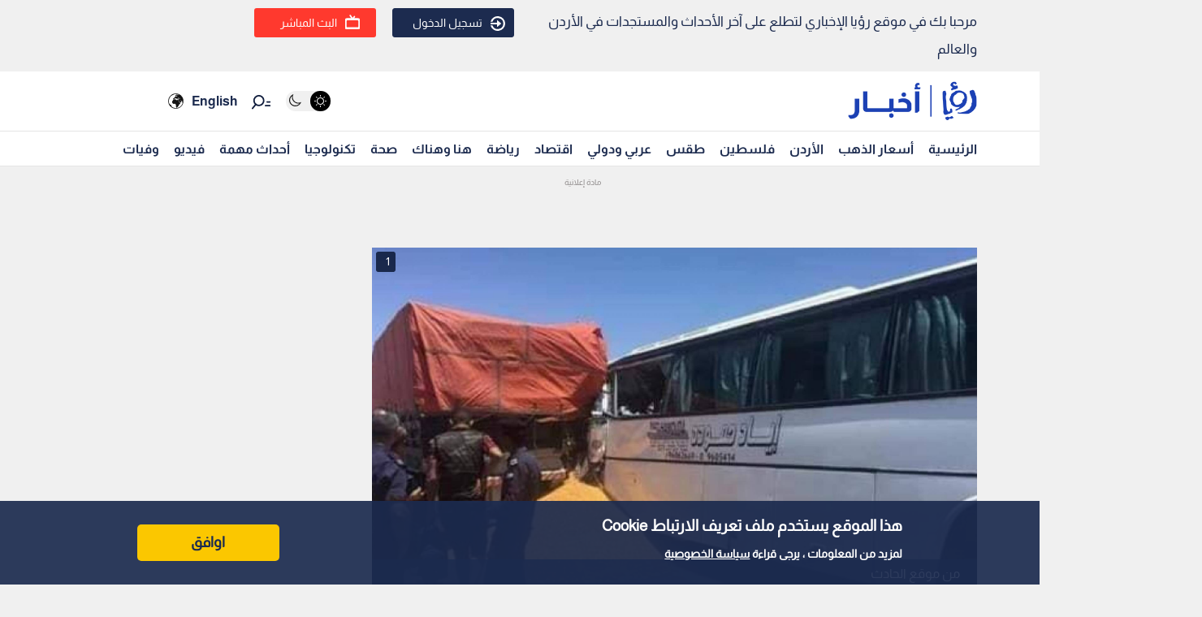

--- FILE ---
content_type: text/html; charset=utf-8
request_url: https://www.google.com/recaptcha/api2/aframe
body_size: 267
content:
<!DOCTYPE HTML><html><head><meta http-equiv="content-type" content="text/html; charset=UTF-8"></head><body><script nonce="W0gHDSJi87USJJIdU-Uwqw">/** Anti-fraud and anti-abuse applications only. See google.com/recaptcha */ try{var clients={'sodar':'https://pagead2.googlesyndication.com/pagead/sodar?'};window.addEventListener("message",function(a){try{if(a.source===window.parent){var b=JSON.parse(a.data);var c=clients[b['id']];if(c){var d=document.createElement('img');d.src=c+b['params']+'&rc='+(localStorage.getItem("rc::a")?sessionStorage.getItem("rc::b"):"");window.document.body.appendChild(d);sessionStorage.setItem("rc::e",parseInt(sessionStorage.getItem("rc::e")||0)+1);localStorage.setItem("rc::h",'1768825144645');}}}catch(b){}});window.parent.postMessage("_grecaptcha_ready", "*");}catch(b){}</script></body></html>

--- FILE ---
content_type: application/javascript; charset=utf-8
request_url: https://fundingchoicesmessages.google.com/f/AGSKWxWS8JL33p3fdpbzDJvqkwD1epSnCED-uv6wd2s5Rs7uANRSSlsNv7jfI3Z1OqZKFZyr50znXi5kdqI1erpUxR6zw1f9p2_GZb9c5efzjFSB1QktqtMa5mG2hEXCVXb0g3i1tMyCWTmuI6wzVjd487nd_HgYMg4p5Ff31-DJdt0FmksWFCHLUeG3vYo=/__adhome_=admeta&/rotationad./ad/add_/adweb.
body_size: -1293
content:
window['f764f127-84ec-4395-9fb9-143b869ed80b'] = true;